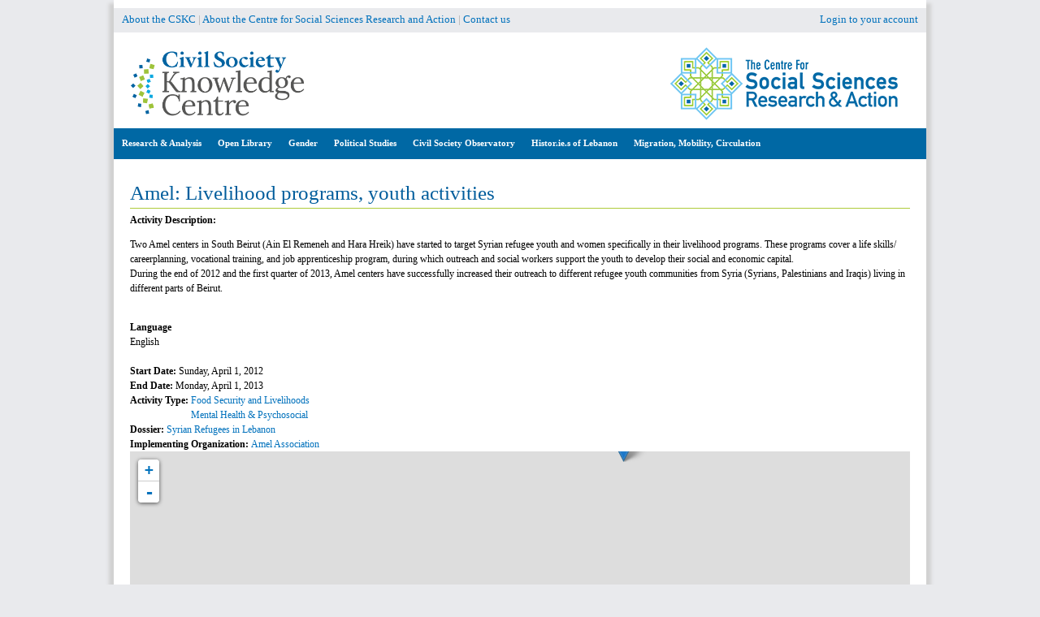

--- FILE ---
content_type: text/css
request_url: https://civilsociety-centre.org/sites/all/themes/cskc/css/navigation.css?syq2wx
body_size: 1183
content:
/**
 * @file
 * Navigation Styling
 */


/*
 * Markup generated by theme_menu_tree().
 */

ul li.expanded {
  *list-style-image: url(../images/menu-expanded.png);
  list-style-image: url('[data-uri]');
  list-style-type: circle;
}

ul li.collapsed {
  *list-style-image: url(../images/menu-collapsed.png); /* LTR */
  list-style-image: url('[data-uri]'); /* LTR */
  list-style-type: disc;
}

ul li.leaf {
  *list-style-image: url(../images/menu-leaf.png);
  list-style-image: url('[data-uri]');
  list-style-type: square;
}

/*
 * The active item in a Drupal menu
 */

li a.active {
  color: #000;
}

/*
 * Navigation bar
 */

#navigation {
  /* overflow: hidden; */ /* Sometimes you want to prevent overlapping with main div. */
  /*margin-bottom:10px;*/

}

#navigation .block {
  margin-bottom: 0;
}

#navigation .block-menu .block-title,
#navigation .block-menu-block .block-title {
  position: absolute !important;
  height: 1px;
  width: 1px;
  overflow: hidden;
  clip: rect(1px 1px 1px 1px);
  clip: rect(1px, 1px, 1px, 1px);
}

#navigation ul.links, /* Main menu and secondary menu links */
#navigation ul.menu { /* Menu block links */
  margin: 0;
  padding: 0;
  text-align: left; /* LTR */
  
  
}

#navigation ul.links li,
#navigation ul.menu li { /* A simple method to get navigation links to appear in one line. */
  float: left; /* LTR */
  padding: 0 0px 0 0; /* LTR */
  list-style-type: none;
  list-style-image: none;
  margin-top:7px;
    margin-left:10px;
}

.region-navigation {

}

/*
 * Main menu and Secondary menu links
 */

#main-menu li {
	/*background-color: #0071BC;*/
	border:1px solid #0071BC;
  	font-size:12px;
  	font-family:Georgia, "Times New Roman", Times, serif;
	color:#FFF;
	padding-top:4px;
	padding-bottom:4px;
	padding-left:7px;
	padding-right:7px; 
	text-decoration:none;
	margin-right:5px;
}

#main-menu li:hover {
	background-color: #338DC9;
  	font-family:Georgia, "Times New Roman", Times, serif;
	color:#FFF;
	text-decoration:none;
}

#main-menu li:hover a {
	color:#fff;
}

#main-menu a {
	font-size:12px;
  	font-family:Georgia, "Times New Roman", Times, serif;
	color:#0071BC;
	padding-top:4px;
	padding-bottom:4px;
	padding-left:7px;
	padding-right:7px; 
	text-decoration:none;
}
	



#secondary-menu {
  float: right; /* LTR */
}

/*
 * Menu blocks
 */

.block-menu {
}

/*
 * "Menu block" blocks
 *
 * Drupal core has limited ways in which it can display its menus. To get around
 * these limitations, see http://drupal.org/project/menu_block
 */

.block-menu-block {
}


--- FILE ---
content_type: text/javascript
request_url: https://civilsociety-centre.org/sites/all/libraries/leaflet_markercluster/dist/leaflet.markercluster.js?v=0.4
body_size: 18763
content:
/*
 Leaflet.markercluster, Provides Beautiful Animated Marker Clustering functionality for Leaflet, a JS library for interactive maps.
 https://github.com/Leaflet/Leaflet.markercluster
 (c) 2012-2013, Dave Leaver, smartrak
*/

(function (window, document, undefined) {/*
 * L.MarkerClusterGroup extends L.FeatureGroup by clustering the markers contained within
 */

L.MarkerClusterGroup = L.FeatureGroup.extend({

	options: {
		maxClusterRadius: 80, //A cluster will cover at most this many pixels from its center
		iconCreateFunction: null,

		spiderfyOnMaxZoom: true,
		showCoverageOnHover: true,
		zoomToBoundsOnClick: true,
		singleMarkerMode: false,

		disableClusteringAtZoom: null,

		// Setting this to false prevents the removal of any clusters outside of the viewpoint, which
		// is the default behaviour for performance reasons.
		removeOutsideVisibleBounds: true,

		// Set to false to disable all animations (zoom and spiderfy).
		// If false, option animateAddingMarkers below has no effect.
		// If L.DomUtil.TRANSITION is falsy, this option has no effect.
		animate: true,

		//Whether to animate adding markers after adding the MarkerClusterGroup to the map
		// If you are adding individual markers set to true, if adding bulk markers leave false for massive performance gains.
		animateAddingMarkers: false,

		//Increase to increase the distance away that spiderfied markers appear from the center
		spiderfyDistanceMultiplier: 1,

		// Make it possible to specify a polyline options on a spider leg
		spiderLegPolylineOptions: { weight: 1.5, color: '#222', opacity: 0.5 },

		// When bulk adding layers, adds markers in chunks. Means addLayers may not add all the layers in the call, others will be loaded during setTimeouts
		chunkedLoading: false,
		chunkInterval: 200, // process markers for a maximum of ~ n milliseconds (then trigger the chunkProgress callback)
		chunkDelay: 50, // at the end of each interval, give n milliseconds back to system/browser
		chunkProgress: null, // progress callback: function(processed, total, elapsed) (e.g. for a progress indicator)

		//Options to pass to the L.Polygon constructor
		polygonOptions: {}
	},

	initialize: function (options) {
		L.Util.setOptions(this, options);
		if (!this.options.iconCreateFunction) {
			this.options.iconCreateFunction = this._defaultIconCreateFunction;
		}

		this._featureGroup = L.featureGroup();
		this._featureGroup.on(L.FeatureGroup.EVENTS, this._propagateEvent, this);

		this._nonPointGroup = L.featureGroup();
		this._nonPointGroup.on(L.FeatureGroup.EVENTS, this._propagateEvent, this);

		this._inZoomAnimation = 0;
		this._needsClustering = [];
		this._needsRemoving = []; //Markers removed while we aren't on the map need to be kept track of
		//The bounds of the currently shown area (from _getExpandedVisibleBounds) Updated on zoom/move
		this._currentShownBounds = null;

		this._queue = [];

		// Hook the appropriate animation methods.
		var animate = L.DomUtil.TRANSITION && this.options.animate;
		L.extend(this, animate ? this._withAnimation : this._noAnimation);
		// Remember which MarkerCluster class to instantiate (animated or not).
		this._markerCluster = animate ? L.MarkerCluster : L.MarkerClusterNonAnimated;
	},

	addLayer: function (layer) {

		if (layer instanceof L.LayerGroup) {
			var array = [];
			for (var i in layer._layers) {
				array.push(layer._layers[i]);
			}
			return this.addLayers(array);
		}

		//Don't cluster non point data
		if (!layer.getLatLng) {
			this._nonPointGroup.addLayer(layer);
			return this;
		}

		if (!this._map) {
			this._needsClustering.push(layer);
			return this;
		}

		if (this.hasLayer(layer)) {
			return this;
		}


		//If we have already clustered we'll need to add this one to a cluster

		if (this._unspiderfy) {
			this._unspiderfy();
		}

		this._addLayer(layer, this._maxZoom);

		// Refresh bounds and weighted positions.
		this._topClusterLevel._recalculateBounds();

		//Work out what is visible
		var visibleLayer = layer,
			currentZoom = this._map.getZoom();
		if (layer.__parent) {
			while (visibleLayer.__parent._zoom >= currentZoom) {
				visibleLayer = visibleLayer.__parent;
			}
		}

		if (this._currentShownBounds.contains(visibleLayer.getLatLng())) {
			if (this.options.animateAddingMarkers) {
				this._animationAddLayer(layer, visibleLayer);
			} else {
				this._animationAddLayerNonAnimated(layer, visibleLayer);
			}
		}
		return this;
	},

	removeLayer: function (layer) {

		if (layer instanceof L.LayerGroup)
		{
			var array = [];
			for (var i in layer._layers) {
				array.push(layer._layers[i]);
			}
			return this.removeLayers(array);
		}

		//Non point layers
		if (!layer.getLatLng) {
			this._nonPointGroup.removeLayer(layer);
			return this;
		}

		if (!this._map) {
			if (!this._arraySplice(this._needsClustering, layer) && this.hasLayer(layer)) {
				this._needsRemoving.push(layer);
			}
			return this;
		}

		if (!layer.__parent) {
			return this;
		}

		if (this._unspiderfy) {
			this._unspiderfy();
			this._unspiderfyLayer(layer);
		}

		//Remove the marker from clusters
		this._removeLayer(layer, true);

		// Refresh bounds and weighted positions.
		this._topClusterLevel._recalculateBounds();

		if (this._featureGroup.hasLayer(layer)) {
			this._featureGroup.removeLayer(layer);
			if (layer.clusterShow) {
				layer.clusterShow();
			}
		}

		return this;
	},

	//Takes an array of markers and adds them in bulk
	addLayers: function (layersArray) {
		var fg = this._featureGroup,
			npg = this._nonPointGroup,
			chunked = this.options.chunkedLoading,
			chunkInterval = this.options.chunkInterval,
			chunkProgress = this.options.chunkProgress,
			newMarkers, i, l, m;

		if (this._map) {
			var offset = 0,
				started = (new Date()).getTime();
			var process = L.bind(function () {
				var start = (new Date()).getTime();
				for (; offset < layersArray.length; offset++) {
					if (chunked && offset % 200 === 0) {
						// every couple hundred markers, instrument the time elapsed since processing started:
						var elapsed = (new Date()).getTime() - start;
						if (elapsed > chunkInterval) {
							break; // been working too hard, time to take a break :-)
						}
					}

					m = layersArray[offset];

					//Not point data, can't be clustered
					if (!m.getLatLng) {
						npg.addLayer(m);
						continue;
					}

					if (this.hasLayer(m)) {
						continue;
					}

					this._addLayer(m, this._maxZoom);

					//If we just made a cluster of size 2 then we need to remove the other marker from the map (if it is) or we never will
					if (m.__parent) {
						if (m.__parent.getChildCount() === 2) {
							var markers = m.__parent.getAllChildMarkers(),
								otherMarker = markers[0] === m ? markers[1] : markers[0];
							fg.removeLayer(otherMarker);
						}
					}
				}

				if (chunkProgress) {
					// report progress and time elapsed:
					chunkProgress(offset, layersArray.length, (new Date()).getTime() - started);
				}

				// Completed processing all markers.
				if (offset === layersArray.length) {

					// Refresh bounds and weighted positions.
					this._topClusterLevel._recalculateBounds();

					//Update the icons of all those visible clusters that were affected
					this._featureGroup.eachLayer(function (c) {
						if (c instanceof L.MarkerCluster && c._iconNeedsUpdate) {
							c._updateIcon();
						}
					});

					this._topClusterLevel._recursivelyAddChildrenToMap(null, this._zoom, this._currentShownBounds);
				} else {
					setTimeout(process, this.options.chunkDelay);
				}
			}, this);

			process();
		} else {
			newMarkers = [];
			for (i = 0, l = layersArray.length; i < l; i++) {
				m = layersArray[i];

				//Not point data, can't be clustered
				if (!m.getLatLng) {
					npg.addLayer(m);
					continue;
				}

				if (this.hasLayer(m)) {
					continue;
				}

				newMarkers.push(m);
			}
			this._needsClustering = this._needsClustering.concat(newMarkers);
		}
		return this;
	},

	//Takes an array of markers and removes them in bulk
	removeLayers: function (layersArray) {
		var i, l, m,
			fg = this._featureGroup,
			npg = this._nonPointGroup;

		if (!this._map) {
			for (i = 0, l = layersArray.length; i < l; i++) {
				m = layersArray[i];
				this._arraySplice(this._needsClustering, m);
				npg.removeLayer(m);
				if (this.hasLayer(m)) {
					this._needsRemoving.push(m);
				}
			}
			return this;
		}

		if (this._unspiderfy) {
			this._unspiderfy();
			for (i = 0, l = layersArray.length; i < l; i++) {
				m = layersArray[i];
				this._unspiderfyLayer(m);
			}
		}

		for (i = 0, l = layersArray.length; i < l; i++) {
			m = layersArray[i];

			if (!m.__parent) {
				npg.removeLayer(m);
				continue;
			}

			this._removeLayer(m, true, true);

			if (fg.hasLayer(m)) {
				fg.removeLayer(m);
				if (m.clusterShow) {
					m.clusterShow();
				}
			}
		}

		// Refresh bounds and weighted positions.
		this._topClusterLevel._recalculateBounds();

		//Fix up the clusters and markers on the map
		this._topClusterLevel._recursivelyAddChildrenToMap(null, this._zoom, this._currentShownBounds);

		fg.eachLayer(function (c) {
			if (c instanceof L.MarkerCluster) {
				c._updateIcon();
			}
		});

		return this;
	},

	//Removes all layers from the MarkerClusterGroup
	clearLayers: function () {
		//Need our own special implementation as the LayerGroup one doesn't work for us

		//If we aren't on the map (yet), blow away the markers we know of
		if (!this._map) {
			this._needsClustering = [];
			delete this._gridClusters;
			delete this._gridUnclustered;
		}

		if (this._noanimationUnspiderfy) {
			this._noanimationUnspiderfy();
		}

		//Remove all the visible layers
		this._featureGroup.clearLayers();
		this._nonPointGroup.clearLayers();

		this.eachLayer(function (marker) {
			delete marker.__parent;
		});

		if (this._map) {
			//Reset _topClusterLevel and the DistanceGrids
			this._generateInitialClusters();
		}

		return this;
	},

	//Override FeatureGroup.getBounds as it doesn't work
	getBounds: function () {
		var bounds = new L.LatLngBounds();

		if (this._topClusterLevel) {
			bounds.extend(this._topClusterLevel._bounds);
		}

		for (var i = this._needsClustering.length - 1; i >= 0; i--) {
			bounds.extend(this._needsClustering[i].getLatLng());
		}

		bounds.extend(this._nonPointGroup.getBounds());

		return bounds;
	},

	//Overrides LayerGroup.eachLayer
	eachLayer: function (method, context) {
		var markers = this._needsClustering.slice(),
			i;

		if (this._topClusterLevel) {
			this._topClusterLevel.getAllChildMarkers(markers);
		}

		for (i = markers.length - 1; i >= 0; i--) {
			method.call(context, markers[i]);
		}

		this._nonPointGroup.eachLayer(method, context);
	},

	//Overrides LayerGroup.getLayers
	getLayers: function () {
		var layers = [];
		this.eachLayer(function (l) {
			layers.push(l);
		});
		return layers;
	},

	//Overrides LayerGroup.getLayer, WARNING: Really bad performance
	getLayer: function (id) {
		var result = null;
		
		id = parseInt(id, 10);

		this.eachLayer(function (l) {
			if (L.stamp(l) === id) {
				result = l;
			}
		});

		return result;
	},

	//Returns true if the given layer is in this MarkerClusterGroup
	hasLayer: function (layer) {
		if (!layer) {
			return false;
		}

		var i, anArray = this._needsClustering;

		for (i = anArray.length - 1; i >= 0; i--) {
			if (anArray[i] === layer) {
				return true;
			}
		}

		anArray = this._needsRemoving;
		for (i = anArray.length - 1; i >= 0; i--) {
			if (anArray[i] === layer) {
				return false;
			}
		}

		return !!(layer.__parent && layer.__parent._group === this) || this._nonPointGroup.hasLayer(layer);
	},

	//Zoom down to show the given layer (spiderfying if necessary) then calls the callback
	zoomToShowLayer: function (layer, callback) {
		
		if (typeof callback !== 'function') {
			callback = function () {};
		}

		var showMarker = function () {
			if ((layer._icon || layer.__parent._icon) && !this._inZoomAnimation) {
				this._map.off('moveend', showMarker, this);
				this.off('animationend', showMarker, this);

				if (layer._icon) {
					callback();
				} else if (layer.__parent._icon) {
					this.once('spiderfied', callback, this);
					layer.__parent.spiderfy();
				}
			}
		};

		if (layer._icon && this._map.getBounds().contains(layer.getLatLng())) {
			//Layer is visible ond on screen, immediate return
			callback();
		} else if (layer.__parent._zoom < this._map.getZoom()) {
			//Layer should be visible at this zoom level. It must not be on screen so just pan over to it
			this._map.on('moveend', showMarker, this);
			this._map.panTo(layer.getLatLng());
		} else {
			var moveStart = function () {
				this._map.off('movestart', moveStart, this);
				moveStart = null;
			};

			this._map.on('movestart', moveStart, this);
			this._map.on('moveend', showMarker, this);
			this.on('animationend', showMarker, this);
			layer.__parent.zoomToBounds();

			if (moveStart) {
				//Never started moving, must already be there, probably need clustering however
				showMarker.call(this);
			}
		}
	},

	//Overrides FeatureGroup.onAdd
	onAdd: function (map) {
		this._map = map;
		var i, l, layer;

		if (!isFinite(this._map.getMaxZoom())) {
			throw "Map has no maxZoom specified";
		}

		this._featureGroup.onAdd(map);
		this._nonPointGroup.onAdd(map);

		if (!this._gridClusters) {
			this._generateInitialClusters();
		}

		this._maxLat = map.options.crs.projection.MAX_LATITUDE;

		for (i = 0, l = this._needsRemoving.length; i < l; i++) {
			layer = this._needsRemoving[i];
			this._removeLayer(layer, true);
		}
		this._needsRemoving = [];

		//Remember the current zoom level and bounds
		this._zoom = this._map.getZoom();
		this._currentShownBounds = this._getExpandedVisibleBounds();

		this._map.on('zoomend', this._zoomEnd, this);
		this._map.on('moveend', this._moveEnd, this);

		if (this._spiderfierOnAdd) { //TODO FIXME: Not sure how to have spiderfier add something on here nicely
			this._spiderfierOnAdd();
		}

		this._bindEvents();

		//Actually add our markers to the map:
		l = this._needsClustering;
		this._needsClustering = [];
		this.addLayers(l);
	},

	//Overrides FeatureGroup.onRemove
	onRemove: function (map) {
		map.off('zoomend', this._zoomEnd, this);
		map.off('moveend', this._moveEnd, this);

		this._unbindEvents();

		//In case we are in a cluster animation
		this._map._mapPane.className = this._map._mapPane.className.replace(' leaflet-cluster-anim', '');

		if (this._spiderfierOnRemove) { //TODO FIXME: Not sure how to have spiderfier add something on here nicely
			this._spiderfierOnRemove();
		}

		delete this._maxLat;

		//Clean up all the layers we added to the map
		this._hideCoverage();
		this._featureGroup.onRemove(map);
		this._nonPointGroup.onRemove(map);

		this._featureGroup.clearLayers();

		this._map = null;
	},

	getVisibleParent: function (marker) {
		var vMarker = marker;
		while (vMarker && !vMarker._icon) {
			vMarker = vMarker.__parent;
		}
		return vMarker || null;
	},

	//Remove the given object from the given array
	_arraySplice: function (anArray, obj) {
		for (var i = anArray.length - 1; i >= 0; i--) {
			if (anArray[i] === obj) {
				anArray.splice(i, 1);
				return true;
			}
		}
	},

	/**
	 * Removes a marker from all _gridUnclustered zoom levels, starting at the supplied zoom.
	 * @param marker to be removed from _gridUnclustered.
	 * @param z integer bottom start zoom level (included)
	 * @private
	 */
	_removeFromGridUnclustered: function (marker, z) {
		var map = this._map,
		    gridUnclustered = this._gridUnclustered;

		for (; z >= 0; z--) {
			if (!gridUnclustered[z].removeObject(marker, map.project(marker.getLatLng(), z))) {
				break;
			}
		}
	},

	//Internal function for removing a marker from everything.
	//dontUpdateMap: set to true if you will handle updating the map manually (for bulk functions)
	_removeLayer: function (marker, removeFromDistanceGrid, dontUpdateMap) {
		var gridClusters = this._gridClusters,
			gridUnclustered = this._gridUnclustered,
			fg = this._featureGroup,
			map = this._map;

		//Remove the marker from distance clusters it might be in
		if (removeFromDistanceGrid) {
			this._removeFromGridUnclustered(marker, this._maxZoom);
		}

		//Work our way up the clusters removing them as we go if required
		var cluster = marker.__parent,
			markers = cluster._markers,
			otherMarker;

		//Remove the marker from the immediate parents marker list
		this._arraySplice(markers, marker);

		while (cluster) {
			cluster._childCount--;
			cluster._boundsNeedUpdate = true;

			if (cluster._zoom < 0) {
				//Top level, do nothing
				break;
			} else if (removeFromDistanceGrid && cluster._childCount <= 1) { //Cluster no longer required
				//We need to push the other marker up to the parent
				otherMarker = cluster._markers[0] === marker ? cluster._markers[1] : cluster._markers[0];

				//Update distance grid
				gridClusters[cluster._zoom].removeObject(cluster, map.project(cluster._cLatLng, cluster._zoom));
				gridUnclustered[cluster._zoom].addObject(otherMarker, map.project(otherMarker.getLatLng(), cluster._zoom));

				//Move otherMarker up to parent
				this._arraySplice(cluster.__parent._childClusters, cluster);
				cluster.__parent._markers.push(otherMarker);
				otherMarker.__parent = cluster.__parent;

				if (cluster._icon) {
					//Cluster is currently on the map, need to put the marker on the map instead
					fg.removeLayer(cluster);
					if (!dontUpdateMap) {
						fg.addLayer(otherMarker);
					}
				}
			} else {
				if (!dontUpdateMap || !cluster._icon) {
					cluster._updateIcon();
				}
			}

			cluster = cluster.__parent;
		}

		delete marker.__parent;
	},

	_isOrIsParent: function (el, oel) {
		while (oel) {
			if (el === oel) {
				return true;
			}
			oel = oel.parentNode;
		}
		return false;
	},

	_propagateEvent: function (e) {
		if (e.layer instanceof L.MarkerCluster) {
			//Prevent multiple clustermouseover/off events if the icon is made up of stacked divs (Doesn't work in ie <= 8, no relatedTarget)
			if (e.originalEvent && this._isOrIsParent(e.layer._icon, e.originalEvent.relatedTarget)) {
				return;
			}
			e.type = 'cluster' + e.type;
		}

		this.fire(e.type, e);
	},

	//Default functionality
	_defaultIconCreateFunction: function (cluster) {
		var childCount = cluster.getChildCount();

		var c = ' marker-cluster-';
		if (childCount < 100) {
			c += 'small';
		} else if (childCount < 1000) {
			c += 'medium';
		} else {
			c += 'large';
		}

		return new L.DivIcon({ html: '<div><span>' + childCount + '</span></div>', className: 'marker-cluster' + c, iconSize: new L.Point(40, 40) });
	},

	_bindEvents: function () {
		var map = this._map,
		    spiderfyOnMaxZoom = this.options.spiderfyOnMaxZoom,
		    showCoverageOnHover = this.options.showCoverageOnHover,
		    zoomToBoundsOnClick = this.options.zoomToBoundsOnClick;

		//Zoom on cluster click or spiderfy if we are at the lowest level
		if (spiderfyOnMaxZoom || zoomToBoundsOnClick) {
			this.on('clusterclick', this._zoomOrSpiderfy, this);
		}

		//Show convex hull (boundary) polygon on mouse over
		if (showCoverageOnHover) {
			this.on('clustermouseover', this._showCoverage, this);
			this.on('clustermouseout', this._hideCoverage, this);
			map.on('zoomend', this._hideCoverage, this);
		}
	},

	_zoomOrSpiderfy: function (e) {
		var cluster = e.layer,
		    bottomCluster = cluster;

		while (bottomCluster._childClusters.length === 1) {
			bottomCluster = bottomCluster._childClusters[0];
		}

		if (bottomCluster._zoom === this._maxZoom && bottomCluster._childCount === cluster._childCount) {
			// All child markers are contained in a single cluster from this._maxZoom to this cluster.
			if (this.options.spiderfyOnMaxZoom) {
				cluster.spiderfy();
			}
		} else if (this.options.zoomToBoundsOnClick) {
			cluster.zoomToBounds();
		}

		// Focus the map again for keyboard users.
		if (e.originalEvent && e.originalEvent.keyCode === 13) {
			this._map._container.focus();
		}
	},

	_showCoverage: function (e) {
		var map = this._map;
		if (this._inZoomAnimation) {
			return;
		}
		if (this._shownPolygon) {
			map.removeLayer(this._shownPolygon);
		}
		if (e.layer.getChildCount() > 2 && e.layer !== this._spiderfied) {
			this._shownPolygon = new L.Polygon(e.layer.getConvexHull(), this.options.polygonOptions);
			map.addLayer(this._shownPolygon);
		}
	},

	_hideCoverage: function () {
		if (this._shownPolygon) {
			this._map.removeLayer(this._shownPolygon);
			this._shownPolygon = null;
		}
	},

	_unbindEvents: function () {
		var spiderfyOnMaxZoom = this.options.spiderfyOnMaxZoom,
			showCoverageOnHover = this.options.showCoverageOnHover,
			zoomToBoundsOnClick = this.options.zoomToBoundsOnClick,
			map = this._map;

		if (spiderfyOnMaxZoom || zoomToBoundsOnClick) {
			this.off('clusterclick', this._zoomOrSpiderfy, this);
		}
		if (showCoverageOnHover) {
			this.off('clustermouseover', this._showCoverage, this);
			this.off('clustermouseout', this._hideCoverage, this);
			map.off('zoomend', this._hideCoverage, this);
		}
	},

	_zoomEnd: function () {
		if (!this._map) { //May have been removed from the map by a zoomEnd handler
			return;
		}
		this._mergeSplitClusters();

		this._zoom = this._map._zoom;
		this._currentShownBounds = this._getExpandedVisibleBounds();
	},

	_moveEnd: function () {
		if (this._inZoomAnimation) {
			return;
		}

		var newBounds = this._getExpandedVisibleBounds();

		this._topClusterLevel._recursivelyRemoveChildrenFromMap(this._currentShownBounds, this._zoom, newBounds);
		this._topClusterLevel._recursivelyAddChildrenToMap(null, this._map._zoom, newBounds);

		this._currentShownBounds = newBounds;
		return;
	},

	_generateInitialClusters: function () {
		var maxZoom = this._map.getMaxZoom(),
			radius = this.options.maxClusterRadius,
			radiusFn = radius;
	
		//If we just set maxClusterRadius to a single number, we need to create
		//a simple function to return that number. Otherwise, we just have to
		//use the function we've passed in.
		if (typeof radius !== "function") {
			radiusFn = function () { return radius; };
		}

		if (this.options.disableClusteringAtZoom) {
			maxZoom = this.options.disableClusteringAtZoom - 1;
		}
		this._maxZoom = maxZoom;
		this._gridClusters = {};
		this._gridUnclustered = {};
	
		//Set up DistanceGrids for each zoom
		for (var zoom = maxZoom; zoom >= 0; zoom--) {
			this._gridClusters[zoom] = new L.DistanceGrid(radiusFn(zoom));
			this._gridUnclustered[zoom] = new L.DistanceGrid(radiusFn(zoom));
		}

		// Instantiate the appropriate L.MarkerCluster class (animated or not).
		this._topClusterLevel = new this._markerCluster(this, -1);
	},

	//Zoom: Zoom to start adding at (Pass this._maxZoom to start at the bottom)
	_addLayer: function (layer, zoom) {
		var gridClusters = this._gridClusters,
		    gridUnclustered = this._gridUnclustered,
		    markerPoint, z;

		if (this.options.singleMarkerMode) {
			this._overrideMarkerIcon(layer);
		}

		//Find the lowest zoom level to slot this one in
		for (; zoom >= 0; zoom--) {
			markerPoint = this._map.project(layer.getLatLng(), zoom); // calculate pixel position

			//Try find a cluster close by
			var closest = gridClusters[zoom].getNearObject(markerPoint);
			if (closest) {
				closest._addChild(layer);
				layer.__parent = closest;
				return;
			}

			//Try find a marker close by to form a new cluster with
			closest = gridUnclustered[zoom].getNearObject(markerPoint);
			if (closest) {
				var parent = closest.__parent;
				if (parent) {
					this._removeLayer(closest, false);
				}

				//Create new cluster with these 2 in it

				var newCluster = new this._markerCluster(this, zoom, closest, layer);
				gridClusters[zoom].addObject(newCluster, this._map.project(newCluster._cLatLng, zoom));
				closest.__parent = newCluster;
				layer.__parent = newCluster;

				//First create any new intermediate parent clusters that don't exist
				var lastParent = newCluster;
				for (z = zoom - 1; z > parent._zoom; z--) {
					lastParent = new this._markerCluster(this, z, lastParent);
					gridClusters[z].addObject(lastParent, this._map.project(closest.getLatLng(), z));
				}
				parent._addChild(lastParent);

				//Remove closest from this zoom level and any above that it is in, replace with newCluster
				this._removeFromGridUnclustered(closest, zoom);

				return;
			}

			//Didn't manage to cluster in at this zoom, record us as a marker here and continue upwards
			gridUnclustered[zoom].addObject(layer, markerPoint);
		}

		//Didn't get in anything, add us to the top
		this._topClusterLevel._addChild(layer);
		layer.__parent = this._topClusterLevel;
		return;
	},

	//Enqueue code to fire after the marker expand/contract has happened
	_enqueue: function (fn) {
		this._queue.push(fn);
		if (!this._queueTimeout) {
			this._queueTimeout = setTimeout(L.bind(this._processQueue, this), 300);
		}
	},
	_processQueue: function () {
		for (var i = 0; i < this._queue.length; i++) {
			this._queue[i].call(this);
		}
		this._queue.length = 0;
		clearTimeout(this._queueTimeout);
		this._queueTimeout = null;
	},

	//Merge and split any existing clusters that are too big or small
	_mergeSplitClusters: function () {

		//Incase we are starting to split before the animation finished
		this._processQueue();

		if (this._zoom < this._map._zoom && this._currentShownBounds.intersects(this._getExpandedVisibleBounds())) { //Zoom in, split
			this._animationStart();
			//Remove clusters now off screen
			this._topClusterLevel._recursivelyRemoveChildrenFromMap(this._currentShownBounds, this._zoom, this._getExpandedVisibleBounds());

			this._animationZoomIn(this._zoom, this._map._zoom);

		} else if (this._zoom > this._map._zoom) { //Zoom out, merge
			this._animationStart();

			this._animationZoomOut(this._zoom, this._map._zoom);
		} else {
			this._moveEnd();
		}
	},

	//Gets the maps visible bounds expanded in each direction by the size of the screen (so the user cannot see an area we do not cover in one pan)
	_getExpandedVisibleBounds: function () {
		if (!this.options.removeOutsideVisibleBounds) {
			return this._mapBoundsInfinite;
		} else if (L.Browser.mobile) {
			return this._checkBoundsMaxLat(this._map.getBounds());
		}

		return this._checkBoundsMaxLat(this._map.getBounds().pad(1)); // Padding expands the bounds by its own dimensions but scaled with the given factor.
	},

	/**
	 * Expands the latitude to Infinity (or -Infinity) if the input bounds reach the map projection maximum defined latitude
	 * (in the case of Web/Spherical Mercator, it is 85.0511287798 / see https://en.wikipedia.org/wiki/Web_Mercator#Formulas).
	 * Otherwise, the removeOutsideVisibleBounds option will remove markers beyond that limit, whereas the same markers without
	 * this option (or outside MCG) will have their position floored (ceiled) by the projection and rendered at that limit,
	 * making the user think that MCG "eats" them and never displays them again.
	 * @param bounds L.LatLngBounds
	 * @returns {L.LatLngBounds}
	 * @private
	 */
	_checkBoundsMaxLat: function (bounds) {
		var maxLat = this._maxLat;

		if (maxLat !== undefined) {
			if (bounds.getNorth() >= maxLat) {
				bounds._northEast.lat = Infinity;
			}
			if (bounds.getSouth() <= -maxLat) {
				bounds._southWest.lat = -Infinity;
			}
		}

		return bounds;
	},

	//Shared animation code
	_animationAddLayerNonAnimated: function (layer, newCluster) {
		if (newCluster === layer) {
			this._featureGroup.addLayer(layer);
		} else if (newCluster._childCount === 2) {
			newCluster._addToMap();

			var markers = newCluster.getAllChildMarkers();
			this._featureGroup.removeLayer(markers[0]);
			this._featureGroup.removeLayer(markers[1]);
		} else {
			newCluster._updateIcon();
		}
	},

	/**
	 * Implements the singleMarkerMode option.
	 * @param layer Marker to re-style using the Clusters iconCreateFunction.
	 * @returns {L.Icon} The newly created icon.
	 * @private
	 */
	_overrideMarkerIcon: function (layer) {
		var icon = layer.options.icon = this.options.iconCreateFunction({
			getChildCount: function () {
				return 1;
			},
			getAllChildMarkers: function () {
				return [layer];
			}
		});

		return icon;
	}
});

// Constant bounds used in case option "removeOutsideVisibleBounds" is set to false.
L.MarkerClusterGroup.include({
	_mapBoundsInfinite: new L.LatLngBounds(new L.LatLng(-Infinity, -Infinity), new L.LatLng(Infinity, Infinity))
});

L.MarkerClusterGroup.include({
	_noAnimation: {
		//Non Animated versions of everything
		_animationStart: function () {
			//Do nothing...
		},
		_animationZoomIn: function (previousZoomLevel, newZoomLevel) {
			this._topClusterLevel._recursivelyRemoveChildrenFromMap(this._currentShownBounds, previousZoomLevel);
			this._topClusterLevel._recursivelyAddChildrenToMap(null, newZoomLevel, this._getExpandedVisibleBounds());

			//We didn't actually animate, but we use this event to mean "clustering animations have finished"
			this.fire('animationend');
		},
		_animationZoomOut: function (previousZoomLevel, newZoomLevel) {
			this._topClusterLevel._recursivelyRemoveChildrenFromMap(this._currentShownBounds, previousZoomLevel);
			this._topClusterLevel._recursivelyAddChildrenToMap(null, newZoomLevel, this._getExpandedVisibleBounds());

			//We didn't actually animate, but we use this event to mean "clustering animations have finished"
			this.fire('animationend');
		},
		_animationAddLayer: function (layer, newCluster) {
			this._animationAddLayerNonAnimated(layer, newCluster);
		}
	},
	_withAnimation: {
		//Animated versions here
		_animationStart: function () {
			this._map._mapPane.className += ' leaflet-cluster-anim';
			this._inZoomAnimation++;
		},
		_animationZoomIn: function (previousZoomLevel, newZoomLevel) {
			var bounds = this._getExpandedVisibleBounds(),
			    fg     = this._featureGroup,
			    i;

			//Add all children of current clusters to map and remove those clusters from map
			this._topClusterLevel._recursively(bounds, previousZoomLevel, 0, function (c) {
				var startPos = c._latlng,
				    markers  = c._markers,
				    m;

				if (!bounds.contains(startPos)) {
					startPos = null;
				}

				if (c._isSingleParent() && previousZoomLevel + 1 === newZoomLevel) { //Immediately add the new child and remove us
					fg.removeLayer(c);
					c._recursivelyAddChildrenToMap(null, newZoomLevel, bounds);
				} else {
					//Fade out old cluster
					c.clusterHide();
					c._recursivelyAddChildrenToMap(startPos, newZoomLevel, bounds);
				}

				//Remove all markers that aren't visible any more
				//TODO: Do we actually need to do this on the higher levels too?
				for (i = markers.length - 1; i >= 0; i--) {
					m = markers[i];
					if (!bounds.contains(m._latlng)) {
						fg.removeLayer(m);
					}
				}

			});

			this._forceLayout();

			//Update opacities
			this._topClusterLevel._recursivelyBecomeVisible(bounds, newZoomLevel);
			//TODO Maybe? Update markers in _recursivelyBecomeVisible
			fg.eachLayer(function (n) {
				if (!(n instanceof L.MarkerCluster) && n._icon) {
					n.clusterShow();
				}
			});

			//update the positions of the just added clusters/markers
			this._topClusterLevel._recursively(bounds, previousZoomLevel, newZoomLevel, function (c) {
				c._recursivelyRestoreChildPositions(newZoomLevel);
			});

			//Remove the old clusters and close the zoom animation
			this._enqueue(function () {
				//update the positions of the just added clusters/markers
				this._topClusterLevel._recursively(bounds, previousZoomLevel, 0, function (c) {
					fg.removeLayer(c);
					c.clusterShow();
				});

				this._animationEnd();
			});
		},

		_animationZoomOut: function (previousZoomLevel, newZoomLevel) {
			this._animationZoomOutSingle(this._topClusterLevel, previousZoomLevel - 1, newZoomLevel);

			//Need to add markers for those that weren't on the map before but are now
			this._topClusterLevel._recursivelyAddChildrenToMap(null, newZoomLevel, this._getExpandedVisibleBounds());
			//Remove markers that were on the map before but won't be now
			this._topClusterLevel._recursivelyRemoveChildrenFromMap(this._currentShownBounds, previousZoomLevel, this._getExpandedVisibleBounds());
		},
		_animationAddLayer: function (layer, newCluster) {
			var me = this,
			    fg = this._featureGroup;

			fg.addLayer(layer);
			if (newCluster !== layer) {
				if (newCluster._childCount > 2) { //Was already a cluster

					newCluster._updateIcon();
					this._forceLayout();
					this._animationStart();

					layer._setPos(this._map.latLngToLayerPoint(newCluster.getLatLng()));
					layer.clusterHide();

					this._enqueue(function () {
						fg.removeLayer(layer);
						layer.clusterShow();

						me._animationEnd();
					});

				} else { //Just became a cluster
					this._forceLayout();

					me._animationStart();
					me._animationZoomOutSingle(newCluster, this._map.getMaxZoom(), this._map.getZoom());
				}
			}
		}
	},

	// Private methods for animated versions.
	_animationZoomOutSingle: function (cluster, previousZoomLevel, newZoomLevel) {
		var bounds = this._getExpandedVisibleBounds();

		//Animate all of the markers in the clusters to move to their cluster center point
		cluster._recursivelyAnimateChildrenInAndAddSelfToMap(bounds, previousZoomLevel + 1, newZoomLevel);

		var me = this;

		//Update the opacity (If we immediately set it they won't animate)
		this._forceLayout();
		cluster._recursivelyBecomeVisible(bounds, newZoomLevel);

		//TODO: Maybe use the transition timing stuff to make this more reliable
		//When the animations are done, tidy up
		this._enqueue(function () {

			//This cluster stopped being a cluster before the timeout fired
			if (cluster._childCount === 1) {
				var m = cluster._markers[0];
				//If we were in a cluster animation at the time then the opacity and position of our child could be wrong now, so fix it
				m.setLatLng(m.getLatLng());
				if (m.clusterShow) {
					m.clusterShow();
				}
			} else {
				cluster._recursively(bounds, newZoomLevel, 0, function (c) {
					c._recursivelyRemoveChildrenFromMap(bounds, previousZoomLevel + 1);
				});
			}
			me._animationEnd();
		});
	},

	_animationEnd: function () {
		if (this._map) {
			this._map._mapPane.className = this._map._mapPane.className.replace(' leaflet-cluster-anim', '');
		}
		this._inZoomAnimation--;
		this.fire('animationend');
	},

	//Force a browser layout of stuff in the map
	// Should apply the current opacity and location to all elements so we can update them again for an animation
	_forceLayout: function () {
		//In my testing this works, infact offsetWidth of any element seems to work.
		//Could loop all this._layers and do this for each _icon if it stops working

		L.Util.falseFn(document.body.offsetWidth);
	}
});

L.markerClusterGroup = function (options) {
	return new L.MarkerClusterGroup(options);
};


L.MarkerCluster = L.Marker.extend({
	initialize: function (group, zoom, a, b) {

		L.Marker.prototype.initialize.call(this, a ? (a._cLatLng || a.getLatLng()) : new L.LatLng(0, 0), { icon: this });


		this._group = group;
		this._zoom = zoom;

		this._markers = [];
		this._childClusters = [];
		this._childCount = 0;
		this._iconNeedsUpdate = true;
		this._boundsNeedUpdate = true;

		this._bounds = new L.LatLngBounds();

		if (a) {
			this._addChild(a);
		}
		if (b) {
			this._addChild(b);
		}
	},

	//Recursively retrieve all child markers of this cluster
	getAllChildMarkers: function (storageArray) {
		storageArray = storageArray || [];

		for (var i = this._childClusters.length - 1; i >= 0; i--) {
			this._childClusters[i].getAllChildMarkers(storageArray);
		}

		for (var j = this._markers.length - 1; j >= 0; j--) {
			storageArray.push(this._markers[j]);
		}

		return storageArray;
	},

	//Returns the count of how many child markers we have
	getChildCount: function () {
		return this._childCount;
	},

	//Zoom to the minimum of showing all of the child markers, or the extents of this cluster
	zoomToBounds: function () {
		var childClusters = this._childClusters.slice(),
			map = this._group._map,
			boundsZoom = map.getBoundsZoom(this._bounds),
			zoom = this._zoom + 1,
			mapZoom = map.getZoom(),
			i;

		//calculate how far we need to zoom down to see all of the markers
		while (childClusters.length > 0 && boundsZoom > zoom) {
			zoom++;
			var newClusters = [];
			for (i = 0; i < childClusters.length; i++) {
				newClusters = newClusters.concat(childClusters[i]._childClusters);
			}
			childClusters = newClusters;
		}

		if (boundsZoom > zoom) {
			this._group._map.setView(this._latlng, zoom);
		} else if (boundsZoom <= mapZoom) { //If fitBounds wouldn't zoom us down, zoom us down instead
			this._group._map.setView(this._latlng, mapZoom + 1);
		} else {
			this._group._map.fitBounds(this._bounds);
		}
	},

	getBounds: function () {
		var bounds = new L.LatLngBounds();
		bounds.extend(this._bounds);
		return bounds;
	},

	_updateIcon: function () {
		this._iconNeedsUpdate = true;
		if (this._icon) {
			this.setIcon(this);
		}
	},

	//Cludge for Icon, we pretend to be an icon for performance
	createIcon: function () {
		if (this._iconNeedsUpdate) {
			this._iconObj = this._group.options.iconCreateFunction(this);
			this._iconNeedsUpdate = false;
		}
		return this._iconObj.createIcon();
	},
	createShadow: function () {
		return this._iconObj.createShadow();
	},


	_addChild: function (new1, isNotificationFromChild) {

		this._iconNeedsUpdate = true;

		this._boundsNeedUpdate = true;
		this._setClusterCenter(new1);

		if (new1 instanceof L.MarkerCluster) {
			if (!isNotificationFromChild) {
				this._childClusters.push(new1);
				new1.__parent = this;
			}
			this._childCount += new1._childCount;
		} else {
			if (!isNotificationFromChild) {
				this._markers.push(new1);
			}
			this._childCount++;
		}

		if (this.__parent) {
			this.__parent._addChild(new1, true);
		}
	},

	/**
	 * Makes sure the cluster center is set. If not, uses the child center if it is a cluster, or the marker position.
	 * @param child L.MarkerCluster|L.Marker that will be used as cluster center if not defined yet.
	 * @private
	 */
	_setClusterCenter: function (child) {
		if (!this._cLatLng) {
			// when clustering, take position of the first point as the cluster center
			this._cLatLng = child._cLatLng || child._latlng;
		}
	},

	/**
	 * Assigns impossible bounding values so that the next extend entirely determines the new bounds.
	 * This method avoids having to trash the previous L.LatLngBounds object and to create a new one, which is much slower for this class.
	 * As long as the bounds are not extended, most other methods would probably fail, as they would with bounds initialized but not extended.
	 * @private
	 */
	_resetBounds: function () {
		var bounds = this._bounds;

		if (bounds._southWest) {
			bounds._southWest.lat = Infinity;
			bounds._southWest.lng = Infinity;
		}
		if (bounds._northEast) {
			bounds._northEast.lat = -Infinity;
			bounds._northEast.lng = -Infinity;
		}
	},

	_recalculateBounds: function () {
		var markers = this._markers,
		    childClusters = this._childClusters,
		    latSum = 0,
		    lngSum = 0,
		    totalCount = this._childCount,
		    i, child, childLatLng, childCount;

		// Case where all markers are removed from the map and we are left with just an empty _topClusterLevel.
		if (totalCount === 0) {
			return;
		}

		// Reset rather than creating a new object, for performance.
		this._resetBounds();

		// Child markers.
		for (i = 0; i < markers.length; i++) {
			childLatLng = markers[i]._latlng;

			this._bounds.extend(childLatLng);

			latSum += childLatLng.lat;
			lngSum += childLatLng.lng;
		}

		// Child clusters.
		for (i = 0; i < childClusters.length; i++) {
			child = childClusters[i];

			// Re-compute child bounds and weighted position first if necessary.
			if (child._boundsNeedUpdate) {
				child._recalculateBounds();
			}

			this._bounds.extend(child._bounds);

			childLatLng = child._wLatLng;
			childCount = child._childCount;

			latSum += childLatLng.lat * childCount;
			lngSum += childLatLng.lng * childCount;
		}

		this._latlng = this._wLatLng = new L.LatLng(latSum / totalCount, lngSum / totalCount);

		// Reset dirty flag.
		this._boundsNeedUpdate = false;
	},

	//Set our markers position as given and add it to the map
	_addToMap: function (startPos) {
		if (startPos) {
			this._backupLatlng = this._latlng;
			this.setLatLng(startPos);
		}
		this._group._featureGroup.addLayer(this);
	},

	_recursivelyAnimateChildrenIn: function (bounds, center, maxZoom) {
		this._recursively(bounds, 0, maxZoom - 1,
			function (c) {
				var markers = c._markers,
					i, m;
				for (i = markers.length - 1; i >= 0; i--) {
					m = markers[i];

					//Only do it if the icon is still on the map
					if (m._icon) {
						m._setPos(center);
						m.clusterHide();
					}
				}
			},
			function (c) {
				var childClusters = c._childClusters,
					j, cm;
				for (j = childClusters.length - 1; j >= 0; j--) {
					cm = childClusters[j];
					if (cm._icon) {
						cm._setPos(center);
						cm.clusterHide();
					}
				}
			}
		);
	},

	_recursivelyAnimateChildrenInAndAddSelfToMap: function (bounds, previousZoomLevel, newZoomLevel) {
		this._recursively(bounds, newZoomLevel, 0,
			function (c) {
				c._recursivelyAnimateChildrenIn(bounds, c._group._map.latLngToLayerPoint(c.getLatLng()).round(), previousZoomLevel);

				//TODO: depthToAnimateIn affects _isSingleParent, if there is a multizoom we may/may not be.
				//As a hack we only do a animation free zoom on a single level zoom, if someone does multiple levels then we always animate
				if (c._isSingleParent() && previousZoomLevel - 1 === newZoomLevel) {
					c.clusterShow();
					c._recursivelyRemoveChildrenFromMap(bounds, previousZoomLevel); //Immediately remove our children as we are replacing them. TODO previousBounds not bounds
				} else {
					c.clusterHide();
				}

				c._addToMap();
			}
		);
	},

	_recursivelyBecomeVisible: function (bounds, zoomLevel) {
		this._recursively(bounds, 0, zoomLevel, null, function (c) {
			c.clusterShow();
		});
	},

	_recursivelyAddChildrenToMap: function (startPos, zoomLevel, bounds) {
		this._recursively(bounds, -1, zoomLevel,
			function (c) {
				if (zoomLevel === c._zoom) {
					return;
				}

				//Add our child markers at startPos (so they can be animated out)
				for (var i = c._markers.length - 1; i >= 0; i--) {
					var nm = c._markers[i];

					if (!bounds.contains(nm._latlng)) {
						continue;
					}

					if (startPos) {
						nm._backupLatlng = nm.getLatLng();

						nm.setLatLng(startPos);
						if (nm.clusterHide) {
							nm.clusterHide();
						}
					}

					c._group._featureGroup.addLayer(nm);
				}
			},
			function (c) {
				c._addToMap(startPos);
			}
		);
	},

	_recursivelyRestoreChildPositions: function (zoomLevel) {
		//Fix positions of child markers
		for (var i = this._markers.length - 1; i >= 0; i--) {
			var nm = this._markers[i];
			if (nm._backupLatlng) {
				nm.setLatLng(nm._backupLatlng);
				delete nm._backupLatlng;
			}
		}

		if (zoomLevel - 1 === this._zoom) {
			//Reposition child clusters
			for (var j = this._childClusters.length - 1; j >= 0; j--) {
				this._childClusters[j]._restorePosition();
			}
		} else {
			for (var k = this._childClusters.length - 1; k >= 0; k--) {
				this._childClusters[k]._recursivelyRestoreChildPositions(zoomLevel);
			}
		}
	},

	_restorePosition: function () {
		if (this._backupLatlng) {
			this.setLatLng(this._backupLatlng);
			delete this._backupLatlng;
		}
	},

	//exceptBounds: If set, don't remove any markers/clusters in it
	_recursivelyRemoveChildrenFromMap: function (previousBounds, zoomLevel, exceptBounds) {
		var m, i;
		this._recursively(previousBounds, -1, zoomLevel - 1,
			function (c) {
				//Remove markers at every level
				for (i = c._markers.length - 1; i >= 0; i--) {
					m = c._markers[i];
					if (!exceptBounds || !exceptBounds.contains(m._latlng)) {
						c._group._featureGroup.removeLayer(m);
						if (m.clusterShow) {
							m.clusterShow();
						}
					}
				}
			},
			function (c) {
				//Remove child clusters at just the bottom level
				for (i = c._childClusters.length - 1; i >= 0; i--) {
					m = c._childClusters[i];
					if (!exceptBounds || !exceptBounds.contains(m._latlng)) {
						c._group._featureGroup.removeLayer(m);
						if (m.clusterShow) {
							m.clusterShow();
						}
					}
				}
			}
		);
	},

	//Run the given functions recursively to this and child clusters
	// boundsToApplyTo: a L.LatLngBounds representing the bounds of what clusters to recurse in to
	// zoomLevelToStart: zoom level to start running functions (inclusive)
	// zoomLevelToStop: zoom level to stop running functions (inclusive)
	// runAtEveryLevel: function that takes an L.MarkerCluster as an argument that should be applied on every level
	// runAtBottomLevel: function that takes an L.MarkerCluster as an argument that should be applied at only the bottom level
	_recursively: function (boundsToApplyTo, zoomLevelToStart, zoomLevelToStop, runAtEveryLevel, runAtBottomLevel) {
		var childClusters = this._childClusters,
		    zoom = this._zoom,
		    i, c;

		if (zoomLevelToStart > zoom) { //Still going down to required depth, just recurse to child clusters
			for (i = childClusters.length - 1; i >= 0; i--) {
				c = childClusters[i];
				if (boundsToApplyTo.intersects(c._bounds)) {
					c._recursively(boundsToApplyTo, zoomLevelToStart, zoomLevelToStop, runAtEveryLevel, runAtBottomLevel);
				}
			}
		} else { //In required depth

			if (runAtEveryLevel) {
				runAtEveryLevel(this);
			}
			if (runAtBottomLevel && this._zoom === zoomLevelToStop) {
				runAtBottomLevel(this);
			}

			//TODO: This loop is almost the same as above
			if (zoomLevelToStop > zoom) {
				for (i = childClusters.length - 1; i >= 0; i--) {
					c = childClusters[i];
					if (boundsToApplyTo.intersects(c._bounds)) {
						c._recursively(boundsToApplyTo, zoomLevelToStart, zoomLevelToStop, runAtEveryLevel, runAtBottomLevel);
					}
				}
			}
		}
	},

	//Returns true if we are the parent of only one cluster and that cluster is the same as us
	_isSingleParent: function () {
		//Don't need to check this._markers as the rest won't work if there are any
		return this._childClusters.length > 0 && this._childClusters[0]._childCount === this._childCount;
	}
});



/*
* Extends L.Marker to include two extra methods: clusterHide and clusterShow.
* 
* They work as setOpacity(0) and setOpacity(1) respectively, but
* they will remember the marker's opacity when hiding and showing it again.
* 
*/


L.Marker.include({
	
	clusterHide: function () {
		this.options.opacityWhenUnclustered = this.options.opacity || 1;
		return this.setOpacity(0);
	},
	
	clusterShow: function () {
		var ret = this.setOpacity(this.options.opacity || this.options.opacityWhenUnclustered);
		delete this.options.opacityWhenUnclustered;
		return ret;
	}
	
});





L.DistanceGrid = function (cellSize) {
	this._cellSize = cellSize;
	this._sqCellSize = cellSize * cellSize;
	this._grid = {};
	this._objectPoint = { };
};

L.DistanceGrid.prototype = {

	addObject: function (obj, point) {
		var x = this._getCoord(point.x),
		    y = this._getCoord(point.y),
		    grid = this._grid,
		    row = grid[y] = grid[y] || {},
		    cell = row[x] = row[x] || [],
		    stamp = L.Util.stamp(obj);

		this._objectPoint[stamp] = point;

		cell.push(obj);
	},

	updateObject: function (obj, point) {
		this.removeObject(obj);
		this.addObject(obj, point);
	},

	//Returns true if the object was found
	removeObject: function (obj, point) {
		var x = this._getCoord(point.x),
		    y = this._getCoord(point.y),
		    grid = this._grid,
		    row = grid[y] = grid[y] || {},
		    cell = row[x] = row[x] || [],
		    i, len;

		delete this._objectPoint[L.Util.stamp(obj)];

		for (i = 0, len = cell.length; i < len; i++) {
			if (cell[i] === obj) {

				cell.splice(i, 1);

				if (len === 1) {
					delete row[x];
				}

				return true;
			}
		}

	},

	eachObject: function (fn, context) {
		var i, j, k, len, row, cell, removed,
		    grid = this._grid;

		for (i in grid) {
			row = grid[i];

			for (j in row) {
				cell = row[j];

				for (k = 0, len = cell.length; k < len; k++) {
					removed = fn.call(context, cell[k]);
					if (removed) {
						k--;
						len--;
					}
				}
			}
		}
	},

	getNearObject: function (point) {
		var x = this._getCoord(point.x),
		    y = this._getCoord(point.y),
		    i, j, k, row, cell, len, obj, dist,
		    objectPoint = this._objectPoint,
		    closestDistSq = this._sqCellSize,
		    closest = null;

		for (i = y - 1; i <= y + 1; i++) {
			row = this._grid[i];
			if (row) {

				for (j = x - 1; j <= x + 1; j++) {
					cell = row[j];
					if (cell) {

						for (k = 0, len = cell.length; k < len; k++) {
							obj = cell[k];
							dist = this._sqDist(objectPoint[L.Util.stamp(obj)], point);
							if (dist < closestDistSq) {
								closestDistSq = dist;
								closest = obj;
							}
						}
					}
				}
			}
		}
		return closest;
	},

	_getCoord: function (x) {
		return Math.floor(x / this._cellSize);
	},

	_sqDist: function (p, p2) {
		var dx = p2.x - p.x,
		    dy = p2.y - p.y;
		return dx * dx + dy * dy;
	}
};


/* Copyright (c) 2012 the authors listed at the following URL, and/or
the authors of referenced articles or incorporated external code:
http://en.literateprograms.org/Quickhull_(Javascript)?action=history&offset=20120410175256

Permission is hereby granted, free of charge, to any person obtaining
a copy of this software and associated documentation files (the
"Software"), to deal in the Software without restriction, including
without limitation the rights to use, copy, modify, merge, publish,
distribute, sublicense, and/or sell copies of the Software, and to
permit persons to whom the Software is furnished to do so, subject to
the following conditions:

The above copyright notice and this permission notice shall be
included in all copies or substantial portions of the Software.

THE SOFTWARE IS PROVIDED "AS IS", WITHOUT WARRANTY OF ANY KIND,
EXPRESS OR IMPLIED, INCLUDING BUT NOT LIMITED TO THE WARRANTIES OF
MERCHANTABILITY, FITNESS FOR A PARTICULAR PURPOSE AND NONINFRINGEMENT.
IN NO EVENT SHALL THE AUTHORS OR COPYRIGHT HOLDERS BE LIABLE FOR ANY
CLAIM, DAMAGES OR OTHER LIABILITY, WHETHER IN AN ACTION OF CONTRACT,
TORT OR OTHERWISE, ARISING FROM, OUT OF OR IN CONNECTION WITH THE
SOFTWARE OR THE USE OR OTHER DEALINGS IN THE SOFTWARE.

Retrieved from: http://en.literateprograms.org/Quickhull_(Javascript)?oldid=18434
*/

(function () {
	L.QuickHull = {

		/*
		 * @param {Object} cpt a point to be measured from the baseline
		 * @param {Array} bl the baseline, as represented by a two-element
		 *   array of latlng objects.
		 * @returns {Number} an approximate distance measure
		 */
		getDistant: function (cpt, bl) {
			var vY = bl[1].lat - bl[0].lat,
				vX = bl[0].lng - bl[1].lng;
			return (vX * (cpt.lat - bl[0].lat) + vY * (cpt.lng - bl[0].lng));
		},

		/*
		 * @param {Array} baseLine a two-element array of latlng objects
		 *   representing the baseline to project from
		 * @param {Array} latLngs an array of latlng objects
		 * @returns {Object} the maximum point and all new points to stay
		 *   in consideration for the hull.
		 */
		findMostDistantPointFromBaseLine: function (baseLine, latLngs) {
			var maxD = 0,
				maxPt = null,
				newPoints = [],
				i, pt, d;

			for (i = latLngs.length - 1; i >= 0; i--) {
				pt = latLngs[i];
				d = this.getDistant(pt, baseLine);

				if (d > 0) {
					newPoints.push(pt);
				} else {
					continue;
				}

				if (d > maxD) {
					maxD = d;
					maxPt = pt;
				}
			}

			return { maxPoint: maxPt, newPoints: newPoints };
		},


		/*
		 * Given a baseline, compute the convex hull of latLngs as an array
		 * of latLngs.
		 *
		 * @param {Array} latLngs
		 * @returns {Array}
		 */
		buildConvexHull: function (baseLine, latLngs) {
			var convexHullBaseLines = [],
				t = this.findMostDistantPointFromBaseLine(baseLine, latLngs);

			if (t.maxPoint) { // if there is still a point "outside" the base line
				convexHullBaseLines =
					convexHullBaseLines.concat(
						this.buildConvexHull([baseLine[0], t.maxPoint], t.newPoints)
					);
				convexHullBaseLines =
					convexHullBaseLines.concat(
						this.buildConvexHull([t.maxPoint, baseLine[1]], t.newPoints)
					);
				return convexHullBaseLines;
			} else {  // if there is no more point "outside" the base line, the current base line is part of the convex hull
				return [baseLine[0]];
			}
		},

		/*
		 * Given an array of latlngs, compute a convex hull as an array
		 * of latlngs
		 *
		 * @param {Array} latLngs
		 * @returns {Array}
		 */
		getConvexHull: function (latLngs) {
			// find first baseline
			var maxLat = false, minLat = false,
				maxLng = false, minLng = false,
				maxLatPt = null, minLatPt = null,
				maxLngPt = null, minLngPt = null,
				maxPt = null, minPt = null,
				i;

			for (i = latLngs.length - 1; i >= 0; i--) {
				var pt = latLngs[i];
				if (maxLat === false || pt.lat > maxLat) {
					maxLatPt = pt;
					maxLat = pt.lat;
				}
				if (minLat === false || pt.lat < minLat) {
					minLatPt = pt;
					minLat = pt.lat;
				}
				if (maxLng === false || pt.lng > maxLng) {
					maxLngPt = pt;
					maxLng = pt.lng;
				}
				if (minLng === false || pt.lng < minLng) {
					minLngPt = pt;
					minLng = pt.lng;
				}
			}
			
			if (minLat !== maxLat) {
				minPt = minLatPt;
				maxPt = maxLatPt;
			} else {
				minPt = minLngPt;
				maxPt = maxLngPt;
			}

			var ch = [].concat(this.buildConvexHull([minPt, maxPt], latLngs),
								this.buildConvexHull([maxPt, minPt], latLngs));
			return ch;
		}
	};
}());

L.MarkerCluster.include({
	getConvexHull: function () {
		var childMarkers = this.getAllChildMarkers(),
			points = [],
			p, i;

		for (i = childMarkers.length - 1; i >= 0; i--) {
			p = childMarkers[i].getLatLng();
			points.push(p);
		}

		return L.QuickHull.getConvexHull(points);
	}
});


//This code is 100% based on https://github.com/jawj/OverlappingMarkerSpiderfier-Leaflet
//Huge thanks to jawj for implementing it first to make my job easy :-)

L.MarkerCluster.include({

	_2PI: Math.PI * 2,
	_circleFootSeparation: 25, //related to circumference of circle
	_circleStartAngle: Math.PI / 6,

	_spiralFootSeparation:  28, //related to size of spiral (experiment!)
	_spiralLengthStart: 11,
	_spiralLengthFactor: 5,

	_circleSpiralSwitchover: 9, //show spiral instead of circle from this marker count upwards.
								// 0 -> always spiral; Infinity -> always circle

	spiderfy: function () {
		if (this._group._spiderfied === this || this._group._inZoomAnimation) {
			return;
		}

		var childMarkers = this.getAllChildMarkers(),
			group = this._group,
			map = group._map,
			center = map.latLngToLayerPoint(this._latlng),
			positions;

		this._group._unspiderfy();
		this._group._spiderfied = this;

		//TODO Maybe: childMarkers order by distance to center

		if (childMarkers.length >= this._circleSpiralSwitchover) {
			positions = this._generatePointsSpiral(childMarkers.length, center);
		} else {
			center.y += 10; // Otherwise circles look wrong => hack for standard blue icon, renders differently for other icons.
			positions = this._generatePointsCircle(childMarkers.length, center);
		}

		this._animationSpiderfy(childMarkers, positions);
	},

	unspiderfy: function (zoomDetails) {
		/// <param Name="zoomDetails">Argument from zoomanim if being called in a zoom animation or null otherwise</param>
		if (this._group._inZoomAnimation) {
			return;
		}
		this._animationUnspiderfy(zoomDetails);

		this._group._spiderfied = null;
	},

	_generatePointsCircle: function (count, centerPt) {
		var circumference = this._group.options.spiderfyDistanceMultiplier * this._circleFootSeparation * (2 + count),
			legLength = circumference / this._2PI,  //radius from circumference
			angleStep = this._2PI / count,
			res = [],
			i, angle;

		res.length = count;

		for (i = count - 1; i >= 0; i--) {
			angle = this._circleStartAngle + i * angleStep;
			res[i] = new L.Point(centerPt.x + legLength * Math.cos(angle), centerPt.y + legLength * Math.sin(angle))._round();
		}

		return res;
	},

	_generatePointsSpiral: function (count, centerPt) {
		var spiderfyDistanceMultiplier = this._group.options.spiderfyDistanceMultiplier,
			legLength = spiderfyDistanceMultiplier * this._spiralLengthStart,
			separation = spiderfyDistanceMultiplier * this._spiralFootSeparation,
			lengthFactor = spiderfyDistanceMultiplier * this._spiralLengthFactor * this._2PI,
			angle = 0,
			res = [],
			i;

		res.length = count;

		// Higher index, closer position to cluster center.
		for (i = count - 1; i >= 0; i--) {
			angle += separation / legLength + i * 0.0005;
			res[i] = new L.Point(centerPt.x + legLength * Math.cos(angle), centerPt.y + legLength * Math.sin(angle))._round();
			legLength += lengthFactor / angle;
		}
		return res;
	},

	_noanimationUnspiderfy: function () {
		var group = this._group,
			map = group._map,
			fg = group._featureGroup,
			childMarkers = this.getAllChildMarkers(),
			m, i;

		this.setOpacity(1);
		for (i = childMarkers.length - 1; i >= 0; i--) {
			m = childMarkers[i];

			fg.removeLayer(m);

			if (m._preSpiderfyLatlng) {
				m.setLatLng(m._preSpiderfyLatlng);
				delete m._preSpiderfyLatlng;
			}
			if (m.setZIndexOffset) {
				m.setZIndexOffset(0);
			}

			if (m._spiderLeg) {
				map.removeLayer(m._spiderLeg);
				delete m._spiderLeg;
			}
		}
		
		group.fire('unspiderfied', {
			cluster: this,
			markers: childMarkers
		});
		group._spiderfied = null;
	}
});

//Non Animated versions of everything
L.MarkerClusterNonAnimated = L.MarkerCluster.extend({
	_animationSpiderfy: function (childMarkers, positions) {
		var group = this._group,
			map = group._map,
			fg = group._featureGroup,
			legOptions = this._group.options.spiderLegPolylineOptions,
			i, m, leg, newPos;

		// Traverse in ascending order to make sure that inner circleMarkers are on top of further legs. Normal markers are re-ordered by newPosition.
		// The reverse order trick no longer improves performance on modern browsers.
		for (i = 0; i < childMarkers.length; i++) {
			newPos = map.layerPointToLatLng(positions[i]);
			m = childMarkers[i];

			// Add the leg before the marker, so that in case the latter is a circleMarker, the leg is behind it.
			leg = new L.Polyline([this._latlng, newPos], legOptions);
			map.addLayer(leg);
			m._spiderLeg = leg;

			// Now add the marker.
			m._preSpiderfyLatlng = m._latlng;
			m.setLatLng(newPos);
			if (m.setZIndexOffset) {
				m.setZIndexOffset(1000000); //Make these appear on top of EVERYTHING
			}

			fg.addLayer(m);
		}
		this.setOpacity(0.3);
		group.fire('spiderfied', {
			cluster: this,
			markers: childMarkers
		});
	},

	_animationUnspiderfy: function () {
		this._noanimationUnspiderfy();
	}
});

//Animated versions here
L.MarkerCluster.include({

	_animationSpiderfy: function (childMarkers, positions) {
		var me = this,
			group = this._group,
			map = group._map,
			fg = group._featureGroup,
			thisLayerLatLng = this._latlng,
			thisLayerPos = map.latLngToLayerPoint(thisLayerLatLng),
			svg = L.Path.SVG,
			legOptions = L.extend({}, this._group.options.spiderLegPolylineOptions), // Copy the options so that we can modify them for animation.
			finalLegOpacity = legOptions.opacity,
			i, m, leg, legPath, legLength, newPos;

		if (finalLegOpacity === undefined) {
			finalLegOpacity = L.MarkerClusterGroup.prototype.options.spiderLegPolylineOptions.opacity;
		}

		if (svg) {
			// If the initial opacity of the spider leg is not 0 then it appears before the animation starts.
			legOptions.opacity = 0;

			// Add the class for CSS transitions.
			legOptions.className = (legOptions.className || '') + ' leaflet-cluster-spider-leg';
		} else {
			// Make sure we have a defined opacity.
			legOptions.opacity = finalLegOpacity;
		}

		// Add markers and spider legs to map, hidden at our center point.
		// Traverse in ascending order to make sure that inner circleMarkers are on top of further legs. Normal markers are re-ordered by newPosition.
		// The reverse order trick no longer improves performance on modern browsers.
		for (i = 0; i < childMarkers.length; i++) {
			m = childMarkers[i];

			newPos = map.layerPointToLatLng(positions[i]);

			// Add the leg before the marker, so that in case the latter is a circleMarker, the leg is behind it.
			leg = new L.Polyline([thisLayerLatLng, newPos], legOptions);
			map.addLayer(leg);
			m._spiderLeg = leg;

			// Explanations: https://jakearchibald.com/2013/animated-line-drawing-svg/
			// In our case the transition property is declared in the CSS file.
			if (svg) {
				legPath = leg._path;
				legLength = legPath.getTotalLength() + 0.1; // Need a small extra length to avoid remaining dot in Firefox.
				legPath.style.strokeDasharray = legLength; // Just 1 length is enough, it will be duplicated.
				legPath.style.strokeDashoffset = legLength;
			}

			// If it is a marker, add it now and we'll animate it out
			if (m.setZIndexOffset) {
				m.setZIndexOffset(1000000); // Make normal markers appear on top of EVERYTHING
			}
			if (m.clusterHide) {
				m.clusterHide();
			}

			// Vectors just get immediately added
			fg.addLayer(m);

			if (m._setPos) {
				m._setPos(thisLayerPos);
			}
		}

		group._forceLayout();
		group._animationStart();

		// Reveal markers and spider legs.
		for (i = childMarkers.length - 1; i >= 0; i--) {
			newPos = map.layerPointToLatLng(positions[i]);
			m = childMarkers[i];

			//Move marker to new position
			m._preSpiderfyLatlng = m._latlng;
			m.setLatLng(newPos);
			
			if (m.clusterShow) {
				m.clusterShow();
			}

			// Animate leg (animation is actually delegated to CSS transition).
			if (svg) {
				leg = m._spiderLeg;
				legPath = leg._path;
				legPath.style.strokeDashoffset = 0;
				//legPath.style.strokeOpacity = finalLegOpacity;
				leg.setStyle({opacity: finalLegOpacity});
			}
		}
		this.setOpacity(0.3);

		setTimeout(function () {
			group._animationEnd();
			group.fire('spiderfied', {
				cluster: me,
				markers: childMarkers
			});
		}, 200);
	},

	_animationUnspiderfy: function (zoomDetails) {
		var me = this,
			group = this._group,
			map = group._map,
			fg = group._featureGroup,
			thisLayerPos = zoomDetails ? map._latLngToNewLayerPoint(this._latlng, zoomDetails.zoom, zoomDetails.center) : map.latLngToLayerPoint(this._latlng),
			childMarkers = this.getAllChildMarkers(),
			svg = L.Path.SVG,
			m, i, leg, legPath, legLength, nonAnimatable;

		group._animationStart();

		//Make us visible and bring the child markers back in
		this.setOpacity(1);
		for (i = childMarkers.length - 1; i >= 0; i--) {
			m = childMarkers[i];

			//Marker was added to us after we were spiderfied
			if (!m._preSpiderfyLatlng) {
				continue;
			}

			//Fix up the location to the real one
			m.setLatLng(m._preSpiderfyLatlng);
			delete m._preSpiderfyLatlng;

			//Hack override the location to be our center
			nonAnimatable = true;
			if (m._setPos) {
				m._setPos(thisLayerPos);
				nonAnimatable = false;
			}
			if (m.clusterHide) {
				m.clusterHide();
				nonAnimatable = false;
			}
			if (nonAnimatable) {
				fg.removeLayer(m);
			}

			// Animate the spider leg back in (animation is actually delegated to CSS transition).
			if (svg) {
				leg = m._spiderLeg;
				legPath = leg._path;
				legLength = legPath.getTotalLength() + 0.1;
				legPath.style.strokeDashoffset = legLength;
				leg.setStyle({opacity: 0});
			}
		}

		setTimeout(function () {
			//If we have only <= one child left then that marker will be shown on the map so don't remove it!
			var stillThereChildCount = 0;
			for (i = childMarkers.length - 1; i >= 0; i--) {
				m = childMarkers[i];
				if (m._spiderLeg) {
					stillThereChildCount++;
				}
			}


			for (i = childMarkers.length - 1; i >= 0; i--) {
				m = childMarkers[i];

				if (!m._spiderLeg) { //Has already been unspiderfied
					continue;
				}

				if (m.clusterShow) {
					m.clusterShow();
				}
				if (m.setZIndexOffset) {
					m.setZIndexOffset(0);
				}

				if (stillThereChildCount > 1) {
					fg.removeLayer(m);
				}

				map.removeLayer(m._spiderLeg);
				delete m._spiderLeg;
			}
			group._animationEnd();
			group.fire('unspiderfied', {
				cluster: me,
				markers: childMarkers
			});
		}, 200);
	}
});


L.MarkerClusterGroup.include({
	//The MarkerCluster currently spiderfied (if any)
	_spiderfied: null,

	_spiderfierOnAdd: function () {
		this._map.on('click', this._unspiderfyWrapper, this);

		if (this._map.options.zoomAnimation) {
			this._map.on('zoomstart', this._unspiderfyZoomStart, this);
		}
		//Browsers without zoomAnimation or a big zoom don't fire zoomstart
		this._map.on('zoomend', this._noanimationUnspiderfy, this);
	},

	_spiderfierOnRemove: function () {
		this._map.off('click', this._unspiderfyWrapper, this);
		this._map.off('zoomstart', this._unspiderfyZoomStart, this);
		this._map.off('zoomanim', this._unspiderfyZoomAnim, this);
		this._map.off('zoomend', this._noanimationUnspiderfy, this);

		//Ensure that markers are back where they should be
		// Use no animation to avoid a sticky leaflet-cluster-anim class on mapPane
		this._noanimationUnspiderfy();
	},

	//On zoom start we add a zoomanim handler so that we are guaranteed to be last (after markers are animated)
	//This means we can define the animation they do rather than Markers doing an animation to their actual location
	_unspiderfyZoomStart: function () {
		if (!this._map) { //May have been removed from the map by a zoomEnd handler
			return;
		}

		this._map.on('zoomanim', this._unspiderfyZoomAnim, this);
	},

	_unspiderfyZoomAnim: function (zoomDetails) {
		//Wait until the first zoomanim after the user has finished touch-zooming before running the animation
		if (L.DomUtil.hasClass(this._map._mapPane, 'leaflet-touching')) {
			return;
		}

		this._map.off('zoomanim', this._unspiderfyZoomAnim, this);
		this._unspiderfy(zoomDetails);
	},

	_unspiderfyWrapper: function () {
		/// <summary>_unspiderfy but passes no arguments</summary>
		this._unspiderfy();
	},

	_unspiderfy: function (zoomDetails) {
		if (this._spiderfied) {
			this._spiderfied.unspiderfy(zoomDetails);
		}
	},

	_noanimationUnspiderfy: function () {
		if (this._spiderfied) {
			this._spiderfied._noanimationUnspiderfy();
		}
	},

	//If the given layer is currently being spiderfied then we unspiderfy it so it isn't on the map anymore etc
	_unspiderfyLayer: function (layer) {
		if (layer._spiderLeg) {
			this._featureGroup.removeLayer(layer);

			if (layer.clusterShow) {
				layer.clusterShow();
			}
			//Position will be fixed up immediately in _animationUnspiderfy
			if (layer.setZIndexOffset) {
				layer.setZIndexOffset(0);
			}

			this._map.removeLayer(layer._spiderLeg);
			delete layer._spiderLeg;
		}
	}
});


/**
 * Adds 1 public method to MCG and 1 to L.Marker to facilitate changing
 * markers' icon options and refreshing their icon and their parent clusters
 * accordingly (case where their iconCreateFunction uses data of childMarkers
 * to make up the cluster icon).
 */


L.MarkerClusterGroup.include({
	/**
	 * Updates the icon of all clusters which are parents of the given marker(s).
	 * In singleMarkerMode, also updates the given marker(s) icon.
	 * @param layers L.MarkerClusterGroup|L.LayerGroup|Array(L.Marker)|Map(L.Marker)|
	 * L.MarkerCluster|L.Marker (optional) list of markers (or single marker) whose parent
	 * clusters need to be updated. If not provided, retrieves all child markers of this.
	 * @returns {L.MarkerClusterGroup}
	 */
	refreshClusters: function (layers) {
		if (!layers) {
			layers = this._topClusterLevel.getAllChildMarkers();
		} else if (layers instanceof L.MarkerClusterGroup) {
			layers = layers._topClusterLevel.getAllChildMarkers();
		} else if (layers instanceof L.LayerGroup) {
			layers = layers._layers;
		} else if (layers instanceof L.MarkerCluster) {
			layers = layers.getAllChildMarkers();
		} else if (layers instanceof L.Marker) {
			layers = [layers];
		} // else: must be an Array(L.Marker)|Map(L.Marker)
		this._flagParentsIconsNeedUpdate(layers);
		this._refreshClustersIcons();

		// In case of singleMarkerMode, also re-draw the markers.
		if (this.options.singleMarkerMode) {
			this._refreshSingleMarkerModeMarkers(layers);
		}

		return this;
	},

	/**
	 * Simply flags all parent clusters of the given markers as having a "dirty" icon.
	 * @param layers Array(L.Marker)|Map(L.Marker) list of markers.
	 * @private
	 */
	_flagParentsIconsNeedUpdate: function (layers) {
		var id, parent;

		// Assumes layers is an Array or an Object whose prototype is non-enumerable.
		for (id in layers) {
			// Flag parent clusters' icon as "dirty", all the way up.
			// Dumb process that flags multiple times upper parents, but still
			// much more efficient than trying to be smart and make short lists,
			// at least in the case of a hierarchy following a power law:
			// http://jsperf.com/flag-nodes-in-power-hierarchy/2
			parent = layers[id].__parent;
			while (parent) {
				parent._iconNeedsUpdate = true;
				parent = parent.__parent;
			}
		}
	},

	/**
	 * Refreshes the icon of all "dirty" visible clusters.
	 * Non-visible "dirty" clusters will be updated when they are added to the map.
	 * @private
	 */
	_refreshClustersIcons: function () {
		this._featureGroup.eachLayer(function (c) {
			if (c instanceof L.MarkerCluster && c._iconNeedsUpdate) {
				c._updateIcon();
			}
		});
	},

	/**
	 * Re-draws the icon of the supplied markers.
	 * To be used in singleMarkerMode only.
	 * @param layers Array(L.Marker)|Map(L.Marker) list of markers.
	 * @private
	 */
	_refreshSingleMarkerModeMarkers: function (layers) {
		var id, layer;

		for (id in layers) {
			layer = layers[id];

			// Make sure we do not override markers that do not belong to THIS group.
			if (this.hasLayer(layer)) {
				// Need to re-create the icon first, then re-draw the marker.
				layer.setIcon(this._overrideMarkerIcon(layer));
			}
		}
	}
});

L.Marker.include({
	/**
	 * Updates the given options in the marker's icon and refreshes the marker.
	 * @param options map object of icon options.
	 * @param directlyRefreshClusters boolean (optional) true to trigger
	 * MCG.refreshClustersOf() right away with this single marker.
	 * @returns {L.Marker}
	 */
	refreshIconOptions: function (options, directlyRefreshClusters) {
		var icon = this.options.icon;

		L.setOptions(icon, options);

		this.setIcon(icon);

		// Shortcut to refresh the associated MCG clusters right away.
		// To be used when refreshing a single marker.
		// Otherwise, better use MCG.refreshClusters() once at the end with
		// the list of modified markers.
		if (directlyRefreshClusters && this.__parent) {
			this.__parent._group.refreshClusters(this);
		}

		return this;
	}
});

}(window, document));